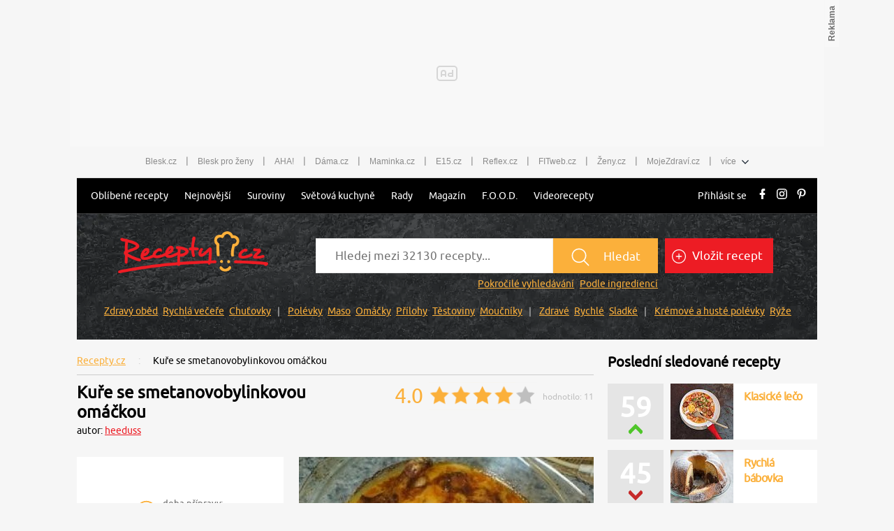

--- FILE ---
content_type: application/javascript
request_url: https://www.recepty.cz/dist/js/gjvp-player-oembed.js?v=20251222141148
body_size: 417
content:
!function n(i,u,o){function a(t,e){if(!u[t]){if(!i[t]){var r="function"==typeof require&&require;if(!e&&r)return r(t,!0);if(d)return d(t,!0);throw(e=new Error("Cannot find module '"+t+"'")).code="MODULE_NOT_FOUND",e}r=u[t]={exports:{}},i[t][0].call(r.exports,function(e){return a(i[t][1][e]||e)},r,r.exports,n,i,u,o)}return u[t].exports}for(var d="function"==typeof require&&require,e=0;e<o.length;e++)a(o[e]);return a}({1:[function(e,t,r){"use strict";var i;(i=jQuery).fn.cnc_oembedVideo=function(e){var t=this,r=i.extend({autoplay:!1,idMagazine:1,idVideo:!1,mute:!1,dump:!1,template:!1},e),n="https://tv.blesk.cz/embed/"+r.idVideo+"?pre=om&mag="+r.idMagazine;t.dump=function(){return JSON.stringify(r)},r.autoplay&&(n+="&autoplay"),r.mute&&(n+="&mute"),r.template&&(n+="&template="+r.template),!1!==r.idVideo&&this.load(n,function(){if(!1===r.dump)return"";this.append(t.dump()+"\n"+n)})}},{}]},{},[1]);

--- FILE ---
content_type: image/svg+xml
request_url: https://www.recepty.cz/dist/img/check-mark-icon.svg
body_size: 65
content:
<svg xmlns="http://www.w3.org/2000/svg" width="24" height="24" viewBox="0 0 24 24" fill="#fbb03b"><path d="M20.285 2l-11.285 11.567-5.286-5.011-3.714 3.716 9 8.728 15-15.285z"/></svg>

--- FILE ---
content_type: image/svg+xml
request_url: https://www.recepty.cz/dist/img/plus.svg?v=20251222140550
body_size: 557
content:
<?xml version="1.0" encoding="utf-8"?>
<!-- Generator: Adobe Illustrator 15.0.2, SVG Export Plug-In . SVG Version: 6.00 Build 0)  -->
<!DOCTYPE svg PUBLIC "-//W3C//DTD SVG 1.1//EN" "http://www.w3.org/Graphics/SVG/1.1/DTD/svg11.dtd">
<svg version="1.1" id="Vrstva_1" xmlns="http://www.w3.org/2000/svg" xmlns:xlink="http://www.w3.org/1999/xlink" x="0px" y="0px"
	 width="36px" height="36px" viewBox="0 0 36 36" enable-background="new 0 0 36 36" xml:space="preserve">
<path fill-rule="evenodd" clip-rule="evenodd" fill="#ffffff" d="M18.016,30.03c-6.619,0-11.984-5.386-11.984-12.03
	c0-6.645,5.366-12.032,11.984-12.032S30,11.354,30,18C30,24.644,24.634,30.03,18.016,30.03z M18.016,7.472
	C12.224,7.472,7.529,12.185,7.529,18c0,5.814,4.695,10.526,10.486,10.526S28.502,23.813,28.502,18
	C28.502,12.185,23.807,7.472,18.016,7.472z M22.51,18.751h-3.745v3.76c0,0.415-0.335,0.752-0.749,0.752s-0.749-0.337-0.749-0.752
	v-3.76h-3.745c-0.414,0-0.749-0.337-0.749-0.751c0-0.416,0.335-0.752,0.749-0.752h3.745v-3.76c0-0.415,0.335-0.752,0.749-0.752
	s0.749,0.337,0.749,0.752v3.76h3.745c0.414,0,0.749,0.336,0.749,0.752C23.259,18.414,22.923,18.751,22.51,18.751z"/>
</svg>
